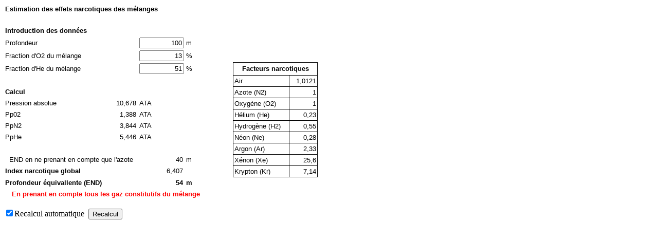

--- FILE ---
content_type: text/html
request_url: http://jctdive.be/Site_JCTdive_2022/calculateur/trimix-narcotique.htm
body_size: 14993
content:
<html>
<head><title>trimix-narcotique.xls</title><meta name="generator" content="Microsoft FrontPage 4.0" />
<!-- Header start -->
<!-- Parts of this page Copyright (C) 2002 Framtidsforum I&M AB, Sweden -->
<style>/* Styles needed by ExcelEverywhere */
*.ee113 { font-size : 10.00pt; color : #ff0000; font-weight : bold; 
font-family : "Arial", Sans-serif; text-align : center }
*.ee112 { font-size : 10.00pt; font-weight : bold; 
font-family : "Arial", Sans-serif; text-align : right }
*.ee111 { font-size : 10.00pt; font-family : "Arial", Sans-serif; 
text-align : center }
*.ee110 { font-size : 10.00pt; font-family : "Arial", Sans-serif; 
text-align : right; border-bottom : 1px solid #000000; 
border-right : 1px solid #000000 }
*.ee109 { font-size : 10.00pt; font-family : "Arial", Sans-serif; 
border-bottom : 1px solid #000000; border-right : 1px solid #000000 }
*.ee108 { font-size : 10.00pt; font-weight : bold; 
font-family : "Arial", Sans-serif; text-align : center }
*.ee107 { font-size : 10.00pt; font-weight : bold; 
font-family : "Arial", Sans-serif; text-align : center; 
border-bottom : 1px solid #000000; border-right : 1px solid #000000 }
*.ee106 { border-right : 1px solid #000000 }
*.ee105 {  }
*.ee104 { border-bottom : 1px solid #000000 }
*.ee103 { font-size : 10.00pt; font-family : "Arial", Sans-serif; 
text-align : right }
*.ee102 { font-size : 10.00pt; font-weight : bold; 
font-family : "Arial", Sans-serif }
*.ee101 { font-size : 10.00pt; font-family : "Arial", Sans-serif }
*.ee100 { font-size : 10.00pt; font-weight : bold; 
font-family : "Verdana", Sans-serif }
</style>

<script language="javascript">



var co = new Object;

function recalc_onclick(ctl) {

  if (document.formc.automatic_recalc.checked || ctl=='') {




co.p1F4=eeparseFloat(document.formc.p1F4.value);co.p1F5=eeparseFloat(document.formc.p1F5.value);co.p1F6=eeparseFloat(document.formc.p1F6.value);calc(co);document.formc.p1C9.value=eedisplayFloatND(co.p1C9,3);document.formc.p1C10.value=eedisplayFloatND(co.p1C10,3);document.formc.p1C11.value=eedisplayFloatND(co.p1C11,3);document.formc.p1C12.value=eedisplayFloatND(co.p1C12,3);document.formc.p1F14.value=eedisplayFloatND(co.p1F14,0);document.formc.p1F15.value=eedisplayFloatND(co.p1F15,3);document.formc.p1F16.value=eedisplayFloatND(co.p1F16,0);

};};</script><noscript>
</head><body>
The browser does not support JavaScript. The calculations created using <a  href="http://www.exceleverywhere.com">ExcelEverywhere</a> will not work. Please access the web page using another browser.<p></noscript>

<script language="javascript">var eeisus=0;var eetrue="VRAI";var eefalse="FAUX";var eedec=",";var eeth=".";var eedecreg=new RegExp(",","g");var eethreg=new RegExp("[.]","g");function calc(data){var c1F4=data.p1F4;var c1F5=data.p1F5;var c1F6=data.p1F6;var c1C9=(((((101325)+(((c1F4)*(9806.65)))))/(101325)));var c1C10=(((((c1F5)*(c1C9)))/(100)));var c1C11=(((((c1C9)*(((((100)-(c1F5)))-(c1F6)))))/(100)));var c1C12=(((((c1C9)*(c1F6)))/(100)));var c1F14=(((((((((((((100)-(c1F5)))-(c1F6)))/(100)))*(((c1F4)+(10)))))/(0.79)))-(10)));var c1F15=(((((((c1C10)+(c1C11)))+(((c1C12)*(0.23)))))/(1.0121)));var c1F16=(((((c1F15)-(1)))*(10)));data.p1C9=c1C9;data.p1C10=c1C10;data.p1C11=c1C11;data.p1C12=c1C12;data.p1F14=c1F14;data.p1F15=c1F15;data.p1F16=c1F16;};</script><script language="javascript">
function myIsNaN(x){return(isNaN(x)||(typeof x=='number'&&!isFinite(x)));};function round(n,nd){if(isFinite(n)&&isFinite(nd)){var sign_n=(n<0)?-1:1;var abs_n=Math.abs(n);var factor=Math.pow(10,nd);return sign_n*Math.round(abs_n*factor)/factor;}else{return NaN;}};function eeparseFloat(str){str=String(str).replace(eedecreg,".");var res=parseFloat(str);if(isNaN(res)){return 0;}else{return res;};};function eedisplayFloatND(x,nd){if(myIsNaN(x)){return Number.NaN;}else{var res=round(x,nd);if(nd>0){var parts=String(res).split('.');if(parts.length<2){var decimals=('00000000000000').substring(0,nd);return(parts[0]).toString()+eedec+decimals;}else{var decimals=((parts[1]).toString()+'00000000000000').substring(0,nd);return(parts[0]).toString()+eedec+decimals;}}else{return res;};};};</script>
<!-- Header end -->
<!-- Body start -->



<SCRIPT LANGUAGE="JavaScript">
<!--
var _UJS=0;
//-->
</SCRIPT>
<SCRIPT LANGUAGE="JavaScript" SRC="http://perso.estat.com/js/m.js"></SCRIPT>
<SCRIPT LANGUAGE="JavaScript">
<!--
if(_UJS) _estat('243043145565','Page_D_Accueil','Accueil');
//-->
</SCRIPT>





   <form name="formc" method="post" action="">



     <table  style='border-collapse:collapse'  border="0" cellspacing="0" cellpadding="2" bgcolor="#FFFFFF">

	       <tr> 

			   <td    class=ee100   colspan=7 >

			Estimation des effets narcotiques des m�langes

			   </td>

			   <td   width="79" style='width:60pt;'   class=ee101    >

			     &nbsp; 

			   </td>

			   <td   width="19" style='width:15pt;'   class=ee101    >

			     &nbsp; 

			   </td>

			   <td   width="49" style='width:37pt;'   class=ee101    >

			     &nbsp; 

			   </td>

	       </tr>

	       <tr> 

			   <td   width="79" style='width:60pt;'   class=ee100    >

			     &nbsp; 

			   </td>

			   <td   width="30" style='width:23pt;'      >

			     &nbsp; 

			   </td>

			   <td   width="138" style='width:104pt;'      >

			     &nbsp; 

			   </td>

			   <td   width="86" style='width:65pt;'      >

			     &nbsp; 

			   </td>

			   <td   width="40" style='width:30pt;'      >

			     &nbsp; 

			   </td>

			   <td   width="19" style='width:15pt;'      >

			     &nbsp; 

			   </td>

			   <td   width="21" style='width:16pt;'      >

			     &nbsp; 

			   </td>

			   <td       >

			     &nbsp; 

			   </td>

			   <td       >

			     &nbsp; 

			   </td>

			   <td       >

			     &nbsp; 

			   </td>

	       </tr>

	       <tr> 

			   <td    class=ee102   colspan=3 >

			Introduction des donn�es

			   </td>

			   <td       >

			     &nbsp; 

			   </td>

			   <td       >

			     &nbsp; 

			   </td>

			   <td       >

			     &nbsp; 

			   </td>

			   <td       >

			     &nbsp; 

			   </td>

			   <td       >

			     &nbsp; 

			   </td>

			   <td       >

			     &nbsp; 

			   </td>

			   <td       >

			     &nbsp; 

			   </td>

	       </tr>

	       <tr> 

			   <td    class=ee101   colspan=3 >

			Profondeur

			   </td>

			   <td    align=right class=ee103    >

			     <input name="p1F4" type="text" value="100"

			      onblur="this.value=eedisplayFloatND(eeparseFloat(this.value),0);recalc_onclick('p1F4')" tabindex="1"

			      style='width:65pt' size="12"

	    class=ee103 >

			   </td>

			   <td    class=ee101    >

			m

			   </td>

			   <td       >

			     &nbsp; 

			   </td>

			   <td       >

			     &nbsp; 

			   </td>

			   <td       >

			     &nbsp; 

			   </td>

			   <td       >

			     &nbsp; 

			   </td>

			   <td       >

			     &nbsp; 

			   </td>

	       </tr>

	       <tr> 

			   <td    class=ee101   colspan=3 >

			Fraction d&#39;O2 du m�lange

			   </td>

			   <td    align=right class=ee103    >

			     <input name="p1F5" type="text" value="13"

			      onblur="this.value=eedisplayFloatND(eeparseFloat(this.value),0);recalc_onclick('p1F5')" tabindex="2"

			      style='width:65pt' size="12"

	    class=ee103 >

			   </td>

			   <td    class=ee101    >

			%

			   </td>

			   <td       >

			     &nbsp; 

			   </td>

			   <td       >

			     &nbsp; 

			   </td>

			   <td    class=ee104    >

			     &nbsp; 

			   </td>

			   <td    class=ee104    >

			     &nbsp; 

			   </td>

			   <td    class=ee104    >

			     &nbsp; 

			   </td>

	       </tr>

	       <tr> 

			   <td    class=ee101   colspan=3 >

			Fraction d&#39;He du m�lange

			   </td>

			   <td    align=right class=ee103    >

			     <input name="p1F6" type="text" value="51"

			      onblur="this.value=eedisplayFloatND(eeparseFloat(this.value),0);recalc_onclick('p1F6')" tabindex="3"

			      style='width:65pt' size="12"

	    class=ee103 >

			   </td>

			   <td    class=ee101    >

			%

			   </td>

			   <td       >

			     &nbsp; 

			   </td>

			   <td    class=ee106    >

			     &nbsp; 

			   </td>

			   <td    align=center class=ee107   colspan=3 >

			Facteurs narcotiques

			   </td>

	       </tr>

	       <tr> 

			   <td    class=ee101    >

			     &nbsp; 

			   </td>

			   <td       >

			     &nbsp; 

			   </td>

			   <td       >

			     &nbsp; 

			   </td>

			   <td       >

			     &nbsp; 

			   </td>

			   <td       >

			     &nbsp; 

			   </td>

			   <td       >

			     &nbsp; 

			   </td>

			   <td    class=ee106    >

			     &nbsp; 

			   </td>

			   <td    class=ee109   colspan=2 >

			Air

			   </td>

			   <td    align=right class=ee110    >

			1,0121

			   </td>

	       </tr>

	       <tr> 

			   <td    class=ee102   colspan=3 >

			Calcul

			   </td>

			   <td       >

			     &nbsp; 

			   </td>

			   <td       >

			     &nbsp; 

			   </td>

			   <td       >

			     &nbsp; 

			   </td>

			   <td    class=ee106    >

			     &nbsp; 

			   </td>

			   <td    class=ee109   colspan=2 >

			Azote (N2)

			   </td>

			   <td    align=right class=ee110    >

			1

			   </td>

	       </tr>

	       <tr> 

			   <td    class=ee101   colspan=2 >

			Pression absolue 

			   </td>

			   <td    align=right class=ee103    >

			     <input name="p1C9" type="text" value=0

			      readonly="true"

			      style='border:0px solid #000000;width:104pt' size="19"

	    class=ee103 >

			   </td>

			   <td    class=ee101    >

			ATA

			   </td>

			   <td       >

			     &nbsp; 

			   </td>

			   <td       >

			     &nbsp; 

			   </td>

			   <td    class=ee106    >

			     &nbsp; 

			   </td>

			   <td    class=ee109   colspan=2 >

			Oxyg�ne (O2)

			   </td>

			   <td    align=right class=ee110    >

			1

			   </td>

	       </tr>

	       <tr> 

			   <td    class=ee101   colspan=2 >

			Pp02

			   </td>

			   <td    align=right class=ee103    >

			     <input name="p1C10" type="text" value=0

			      readonly="true"

			      style='border:0px solid #000000;width:104pt' size="19"

	    class=ee103 >

			   </td>

			   <td    class=ee101    >

			ATA

			   </td>

			   <td       >

			     &nbsp; 

			   </td>

			   <td       >

			     &nbsp; 

			   </td>

			   <td    class=ee106    >

			     &nbsp; 

			   </td>

			   <td    class=ee109   colspan=2 >

			H�lium (He)

			   </td>

			   <td    align=right class=ee110    >

			0,23

			   </td>

	       </tr>

	       <tr> 

			   <td    class=ee101   colspan=2 >

			PpN2

			   </td>

			   <td    align=right class=ee103    >

			     <input name="p1C11" type="text" value=0

			      readonly="true"

			      style='border:0px solid #000000;width:104pt' size="19"

	    class=ee103 >

			   </td>

			   <td    class=ee101    >

			ATA

			   </td>

			   <td       >

			     &nbsp; 

			   </td>

			   <td       >

			     &nbsp; 

			   </td>

			   <td    class=ee106    >

			     &nbsp; 

			   </td>

			   <td    class=ee109   colspan=2 >

			Hydrog�ne (H2)

			   </td>

			   <td    align=right class=ee110    >

			0,55

			   </td>

	       </tr>

	       <tr> 

			   <td    class=ee101   colspan=2 >

			PpHe

			   </td>

			   <td    align=right class=ee103    >

			     <input name="p1C12" type="text" value=0

			      readonly="true"

			      style='border:0px solid #000000;width:104pt' size="19"

	    class=ee103 >

			   </td>

			   <td    class=ee101    >

			ATA

			   </td>

			   <td       >

			     &nbsp; 

			   </td>

			   <td       >

			     &nbsp; 

			   </td>

			   <td    class=ee106    >

			     &nbsp; 

			   </td>

			   <td    class=ee109   colspan=2 >

			N�on (Ne)

			   </td>

			   <td    align=right class=ee110    >

			0,28

			   </td>

	       </tr>

	       <tr> 

			   <td    class=ee101    >

			     &nbsp; 

			   </td>

			   <td       >

			     &nbsp; 

			   </td>

			   <td       >

			     &nbsp; 

			   </td>

			   <td       >

			     &nbsp; 

			   </td>

			   <td       >

			     &nbsp; 

			   </td>

			   <td       >

			     &nbsp; 

			   </td>

			   <td    class=ee106    >

			     &nbsp; 

			   </td>

			   <td    class=ee109   colspan=2 >

			Argon (Ar)

			   </td>

			   <td    align=right class=ee110    >

			2,33

			   </td>

	       </tr>

	       <tr> 

			   <td    align=center class=ee111   colspan=3 >

			END en ne prenant en compte que l&#39;azote

			   </td>

			   <td    align=right class=ee103    >

			     <input name="p1F14" type="text" value=0

			      readonly="true"

			      style='border:0px solid #000000;width:65pt' size="12"

	    class=ee103 >

			   </td>

			   <td    class=ee101    >

			m

			   </td>

			   <td       >

			     &nbsp; 

			   </td>

			   <td    class=ee106    >

			     &nbsp; 

			   </td>

			   <td    class=ee109   colspan=2 >

			X�non (Xe)

			   </td>

			   <td    align=right class=ee110    >

			25,6

			   </td>

	       </tr>

	       <tr> 

			   <td    class=ee102   colspan=3 >

			Index narcotique global

			   </td>

			   <td    align=right class=ee103    >

			     <input name="p1F15" type="text" value=0

			      readonly="true"

			      style='border:0px solid #000000;width:65pt' size="12"

	    class=ee103 >

			   </td>

			   <td       >

			     &nbsp; 

			   </td>

			   <td       >

			     &nbsp; 

			   </td>

			   <td    class=ee106    >

			     &nbsp; 

			   </td>

			   <td    class=ee109   colspan=2 >

			Krypton (Kr)

			   </td>

			   <td    align=right class=ee110    >

			7,14

			   </td>

	       </tr>

	       <tr> 

			   <td    class=ee102   colspan=3 >

			Profondeur �quivallente (END)

			   </td>

			   <td    align=right class=ee112    >

			     <input name="p1F16" type="text" value=0

			      readonly="true"

			      style='border:0px solid #000000;width:65pt' size="12"

	    class=ee112 >

			   </td>

			   <td    class=ee102    >

			m

			   </td>

			   <td       >

			     &nbsp; 

			   </td>

			   <td       >

			     &nbsp; 

			   </td>

			   <td       >

			     &nbsp; 

			   </td>

			   <td       >

			     &nbsp; 

			   </td>

			   <td       >

			     &nbsp; 

			   </td>

	       </tr>

	       <tr> 

			   <td    align=center class=ee113   colspan=5 >

			En prenant en compte tous les gaz constitutifs du m�lange

			   </td>

			   <td       >

			     &nbsp; 

			   </td>

			   <td       >

			     &nbsp; 

			   </td>

			   <td       >

			     &nbsp; 

			   </td>

			   <td       >

			     &nbsp; 

			   </td>

			   <td       >

			     &nbsp; 

			   </td>

	       </tr>

	 </table>

	 <p>

 

     <p><input type="checkbox" checked name="automatic_recalc">Recalcul
     automatique&nbsp; <input type="button" value="Recalcul" name="do_recalc" onclick="recalc_onclick('')">

</form>

<script language="javascript">





recalc_onclick('');



</script>


<!-- Body end -->
</body>
</html>
